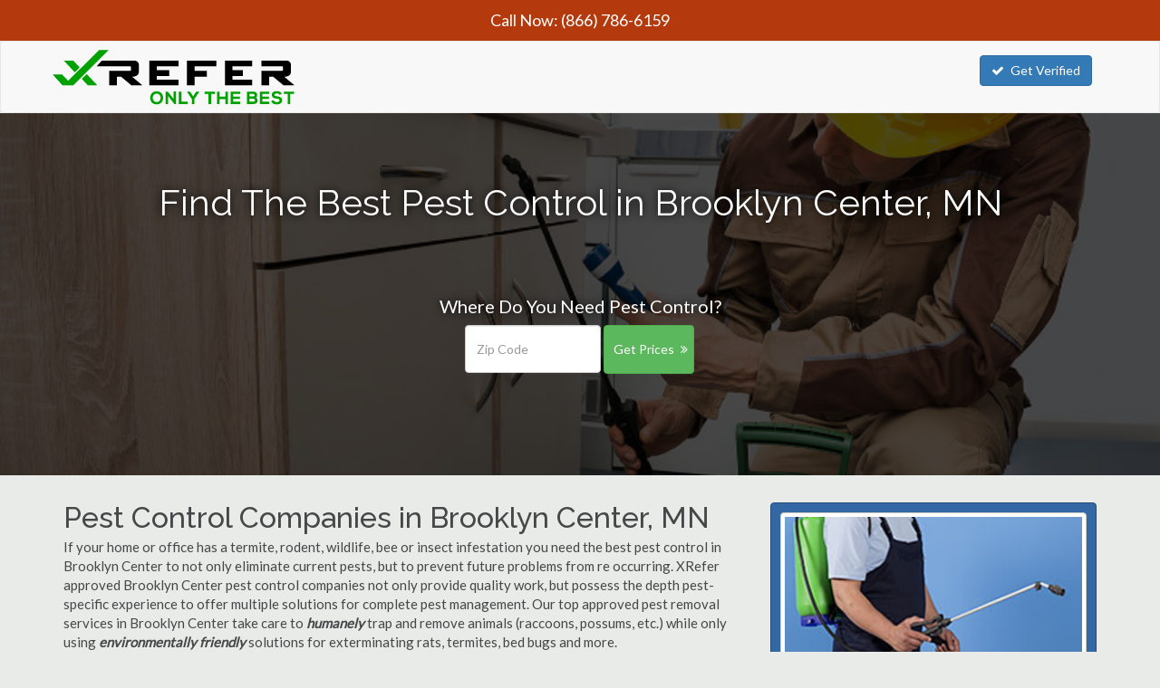

--- FILE ---
content_type: text/html
request_url: https://www.xrefer.com/pest-control/mn/brooklyn-center.php
body_size: 8732
content:
<!DOCTYPE HTML PUBLIC "-//W3C//DTD HTML 4.01//EN" "http://www.w3.org/TR/html4/strict.dtd">
<html>
<head>
	<title>Best Brooklyn Center Pest Control | Top Verified Pest Control Companies in Brooklyn Center, MN</title>
	<base href="https://www.xrefer.com/">

    <!-- Meta -->
    <meta charset="utf-8">
    <meta name="viewport" content="width=device-width, initial-scale=1.0">
    <meta name="description" content="XRefer is the best place to get high quality, affordable pest control service in Brooklyn Center, Minnesota. Save time and money from the top, verified Brooklyn Center exterminators.">
    <meta name="author" content="">

<!-- Latest compiled and minified CSS -->
<link rel="stylesheet" href="https://maxcdn.bootstrapcdn.com/bootstrap/3.3.5/css/bootstrap.min.css">


<link rel="stylesheet" href="//maxcdn.bootstrapcdn.com/font-awesome/4.3.0/css/font-awesome.min.css">

<link href='https://fonts.googleapis.com/css?family=Lato' rel='stylesheet' type='text/css'>
<link href='https://fonts.googleapis.com/css?family=Raleway:400,300,500' rel='stylesheet' type='text/css'>

<link rel="stylesheet" href="style.css.php">
<link rel="shortcut icon" href="/favicon.png" type="image/x-icon">
<link rel="icon" href="/favicon.png" type="image/x-icon">


<!-- Start of Woopra Code -->
<script>
(function(){
        var t,i,e,n=window,o=document,a=arguments,s="script",r=["config","track","identify","visit","push","call","trackForm","trackClick"],c=function(){var t,i=this;for(i._e=[],t=0;r.length>t;t++)(function(t){i[t]=function(){return i._e.push([t].concat(Array.prototype.slice.call(arguments,0))),i}})(r[t])};for(n._w=n._w||{},t=0;a.length>t;t++)n._w[a[t]]=n[a[t]]=n[a[t]]||new c;i=o.createElement(s),i.async=1,i.src="//static.woopra.com/js/t/5.js",e=o.getElementsByTagName(s)[0],e.parentNode.insertBefore(i,e)
})("woopra");

woopra.config({
    domain: 'xrefer.com'
});
woopra.track();
</script>
<!-- End of Woopra Code -->


</head>
<body>

<div style="height:45px;background-color:#B43A0D;color:#fff;text-align:center;line-height:45px;font-size:18px">
    Call Now: <a href="tel:8667866159" style="color:#fff">(866) 786-6159</a>
</div>

    <!-- Fixed navbar -->
    <nav class="navbar navbar-default">
      <div class="container">
        <div class="navbar-header">
          <a class="navbar-brand" href="https://www.xrefer.com"><img src="images/x-refer.png" alt="XRefer"></a>
        </div>
          <ul class="nav navbar-nav navbar-right hidden-xs">
				            <a href="https://www.xrefer.com/get-verified/" class="btn btn-primary"><i class="fa fa-check"></i>Get Verified</a>
          </ul>
        </div><!--/.nav-collapse -->
      </div>
    </nav>

	 


	 
 
<div>
<!--=== Body ===-->


	<div class="hero-cta">
		<h2>Find The Best Pest Control in Brooklyn Center, MN</h2>
		
		
		
		<p class="cta-lead">Where Do You Need Pest Control?</p>
			<div class="cta-form">
							<form class="form-inline" method="get" action="prices/pest-control.php">			  <div class="form-group">
				 <input type="text" name="ZipCode" class="form-control" style="float:left" id="" placeholder="Zip Code">
			    <button type="submit" style="margin-left:3px" class="btn btn-success">Get Prices<i class="fa fa-angle-double-right"></i></button>
		  </div>
			</form>
		</div>	</div>

<style>
.hero-cta{background:linear-gradient(rgba(0, 0, 0, 0.70),rgba(0, 0, 0, 0.70)),url('images/category/pest-control.jpg');background-size:cover;background-position:center;height:400px;min-width:100%;background-repeat:no-repeat;-webkit-background-size: cover;-moz-background-size: cover;-o-background-size: cover;background-size: cover;margin-bottom:20px;position:relative}

.hero-cta h2{text-align:center;color:#fff;text-shadow: 0px 0px 10px #000;padding-top:75px;font-size:40px;line-height:48px}

.cta-lead{color:#fff;text-align:center;font-size:20px;margin-top:80px;text-shadow: 0px 0px 10px #000;}
.cta-form{margin:auto;width:255px;}
.cta-form input{width:150px !important;height:53px}
.cta-form button{width:100px;padding:16px 10px;margin-left:4px}

@media(max-width:767px){
.cta-form input{width:150px !important;float:left}
.cta-form button{width:100px;margin-left:10px;}
}
</style>



<div class="container" style="margin-top:30px">
	<div class="row">
		<div class="col-md-8">



<h1>Pest Control Companies in Brooklyn Center, MN</h1>
<p>If your home or office has a termite, rodent, wildlife, bee or insect infestation you need the best pest control in Brooklyn Center to not only eliminate current pests, but to prevent future problems from re occurring. XRefer approved Brooklyn Center pest control companies not only provide quality work, but possess the depth pest-specific experience to offer multiple solutions for complete pest management. Our top approved pest removal services in Brooklyn Center take care to <strong><em>humanely</em></strong> trap and remove animals (raccoons, possums, etc.) while only using <strong><em>environmentally friendly</em></strong> solutions for exterminating rats, termites, bed bugs and more.</p>
<h2>Qualifying the Top Exterminators in Brooklyn Center</h2>
<p>Before hiring a pest control company in Brooklyn Center, you need to ask them how much experience they have getting rid of the type of pest you have. Because there are different aspects of pest control, it is best to know what you need so you can make sure that the specialist you choose has the proper training.</p>
<p>For example if you have an insect infestation you may need a qualified entomologist certified by the <a target="_blank" href="http://www.entocert.org/">Entomological Society of America (ESA)</a><strong>. </strong>Pest control companies who are members <a target="_blank" href="http://npmapestworld.org">National Pest Management Association (NPMA)</a> have access to a variety of educational information to keep them current in the industry.</p>
<p>If you are looking to have a specialist use pesticides, it is imperative that have the knowledge of how to apply and handle the chemicals. The <a target="_blank" href="http://www.epa.gov/pesticides/safety/applicators/applicators.htm">U.S. Environmental Protection Agency (USEPA)</a> requires that all pest control specialists complete a pesticide exam before being allowed to perform the service.</p>
<h2>What Does A Pest Control Company Do?</h2>
<p>Your Brooklyn Center pest control company will be able to provide you a list of all services that they offer. Typical services are included below. While some companies offer just the basics, most offer a multitude of services tailored to your geographical location. Some common methods of pest control include:</p>
<ul>
<li><strong>Bait:</strong> indoor/outdoor, typically includes a trap</li>
<li><strong>Insecticide</strong>: spraying of chemicals, usually on the outside of a home</li>
<li><strong>Fumigation</strong>: also known as Tenting. A home or structure is completely surrounded by a tent and chemicals are pumped in to gas any living pests</li>
<li><strong>Chemical-free application: </strong>some companies offer chemical-free pest control by using solutions that are all natural. Ultra Violet pest control keeps bugs away without the use of harsh chemicals. Ultrasonic and electronic pest control may also be available.</li>
<li><strong>Integrated Pest Management (IPM)</strong>: a method that is designed for long-term pest control, where a specialist manipulates the habitat, modifies the pest practices and even uses resistant sprays and chemicals to deter the pests from retuning again.</li>
</ul>
<h3>Types of Pests</h3>
<ul>
<li>Ants, bees, wasps, spiders, cockroaches</li>
<li>Bed bugs</li>
<li>Fleas, ticks, mites</li>
<li>Earwigs, millipedes, centipedes</li>
<li>Termites</li>
<li>Scorpions</li>
<li>Rodents</li>
<li>Birds</li>
<li>Larger wildlife</li>
</ul>
<p>Some Brooklyn Center pest control specialists are trained to handle all types of pest control, including smaller animals and rodents such as rats, bats, gophers, moles, and squirrel as well as larger wildlife such as raccoons, skunks and possums. Most of these types of wildlife can and will destroy not only the outside of your home, but the land surrounding it as well. It is best to have a professional asses the situation and provide you with an plan of how they will handle the pest control.</p>
<p>Also known as Brooklyn Center pest exterminators, pest control specialists may also have knowledge and experience in handling vegetation pest control. This includes any type of pest that may invade your garden or outdoor, bring in diseases and killing living plants. Treatments can be provide to help rid of unwanted pests and bring vegetation back to life. Such services are especially idea for sudden oak death, spraying of trees, roses and ornamental plants.</p>
<h2>Ask A Brooklyn Center Pest Control Specialist These Questions</h2>
<p>Prior to finding and hiring the best possible pest control specialists in Brooklyn Center, learn about what type of services you need and asks lots of questions. Here is a list of questions to as any exterminator before they come out and service your property.</p>
<ol>
<li><strong>Do you have valid, up to date licenses, certification and insurance? </strong>A company that is able to answer yes to this question and provide proof is one that is more than likely reliable and looks out for their customers. Having all these of these means the specialists is trained and knowledgeable in the areas of service you are looking for as well as cares for their safety and wants to protect you as a customer.</li>
<li>Is any type of warranty available? You should always ask whether a warranty is given once a pest control specialists is done in applying whatever method you decided on. That way, in case the pest control did not work, a warranty would allow that worker to return to your property to redo the treatment for free.</li>
<li><strong>How long have you been in service?</strong> The longer a Brooklyn Center pest control company has been in service, the more they know about the specific pest control issues in your area. This is especially idea since they will know exactly the course of action you should take and for how long you should have pest control done to eliminate the problem.</li>
<li><strong>Do you have reference?</strong> Speaking with previous clients is the best way to find out whether a company is reliable, does quality work and if they should be hired again. If a company is hesitate to provide references, it may be best to look elsewhere.</li>
<li><strong>What type of services do you provide? What methods do you use? </strong>Because each company will offer slightly different services, it's best to ask to makes sure they can handle your pest situation. Some individuals prefer different methods of handing pests, such as fumigation, whereas others may only want a chemical-free way of handing pests. Find out what pests a company can even handle, as some may steer clear of larger wildlife removal or control.</li>
<li><strong>Will I be able to be home during the extermination?</strong> Should I temporarily relocate my kids and pets? Depending on the type of pest you have and the level of infestation, you may be required to relocate your family for the duration of the pest control. For example, when using a tent for fumigation, you and your family will have to leave your home for 1-3 days.</li>
<li><strong>How many times will pest control need to be applied for it to be effective?</strong> Some pests may be eliminated in one single treatments, whereas others may take a couple trips out. Knowing your exact time line will help you plan and have a realistic expectation of when you will best free. Oftentimes, pest control companies will suggest you have a quarterly maintenance plan to ensure that a pest infestation will not occur.</li>
<li><strong>Do you offer maintenance packages?</strong> Because pests like to return to their original home, you may be required to have a pest control specialist in Brooklyn Center service your location more than once. Knowing this, it may be best to ask whether they offer any type of package or quarterly maintenance service. By choosing a scheduled maintenance program, you may be able to save yourself some time and money.</li>
</ol>
<p>Regardless of what type of pest you have, it is best to contact a Brooklyn Center pest control company as soon as possible. Delaying treatments could cause the infestation to grow larger, meaning more work for an exterminator and a higher bill for you. XRefer knows just how important it is to hire the best pest control company in Brooklyn Center, MN. You want to be happy with your results, knowing that the pests have been exterminated and you can rest assured knowing it will be a long time before they return.</p><img src="images/category/pest-control.jpg" alt="Brooklyn Center Pest Control" class="img-thumbnail" style="margin-bottom:20px;">

		</div>
		<div class="col-md-4">
			<div class="panel" style="background-color:#3468a5;padding:10px;border:1px solid #264b78;color:#fff">
				<img src="images/pricing/pest-control.jpg"  alt="Brooklyn Center Pest Control Prices" class="img-responsive img-thumbnail" style="width:100%;border:1px solid #ccc">
				<p class="text-center" style="margin-top:10px;">Tell us about your needs and we'll match you to the perfect company.</p>

							<form action="prices/pest-control.php" method="get">
						<div class="form-group">
								<label style="color:#fff;font-weight:900;">Your Zip Code <em style="color:red;">*</em></label>
									<input class="form-control" data-validation="custom" data-validation-regexp="\d{5}" data-validation-error-msg="Please enter a valid 5 digit zip code." type="number" name="ZipCode" REQUIRED>
							</div>
						<button type="submit" class="btn btn-block btn-warning btn-lg active">Get Matched to Pros <i class="fa fa-angle-double-right"></i></button>
					</form>
						
			</div>

<div class="panel why-us">
	<h3>Why Use XRefer?</h3>
		<ul class="fa-ul">
			<li><i class="fa-li fa fa-check"></i>Get Matched to Top Companies</li>
			<li><i class="fa-li fa fa-check"></i>Quickly Compare Prices</li>
			<li><i class="fa-li fa fa-check"></i>XRefer Verified Companies</li>
			<li><i class="fa-li fa fa-check"></i>It's Completely Free</li>
		</ul>
</div>

		</div>
	</div>
</div>

	<div class="container">
		<div class="row">

	<div class="col-xs-8">
<div class="alert alert-warning" role="alert">
	<i class="fa fa-clock-o"></i><p>There's a high demand for <b>Brooklyn Center pest control</b>. Call or request a quote right now!</p>
</div>

<div class="panel featured-profile">


</div>
									<div class="row profile unverified">

								<div itemscope itemtype="http://schema.org/LocalBusiness">
									<div class="col-xs-5 col-md-7 col-lg-8">
										<h4><span itemprop="name">BUGGS Pest Control - South Metro</span></h4>
										<p class="visible-lg" itemprop="address" itemscope itemtype="http://schema.org/PostalAddress">
													Serving Brooklyn Center, MN																</p>
								   </div>
									<div class="col-xs-7 col-md-5 col-lg-4 contact">
										<h4><span itemprop="telephone"></span></h4>
									</div>
									<div class="col-xs-12">
										<p>Serving:
											Robbinsdale, Hopkins, Andover, Greenwood, Dellwood and throughout Brooklyn Center.
										</p>
										<p>Specializing in:
							bee removal, ant control, insect control, roaches...</p>
									</div>
								</div>
							</div>
													<div class="row profile unverified">

								<div itemscope itemtype="http://schema.org/LocalBusiness">
									<div class="col-xs-5 col-md-7 col-lg-8">
										<h4><span itemprop="name">Plunkett's Pest Control</span></h4>
										<p class="visible-lg" itemprop="address" itemscope itemtype="http://schema.org/PostalAddress">
													Serving Brooklyn Center, MN																</p>
								   </div>
									<div class="col-xs-7 col-md-5 col-lg-4 contact">
										<h4><span itemprop="telephone"></span></h4>
									</div>
									<div class="col-xs-12">
										<p>Serving:
											Hamel, Mendota Heights, Deephaven, Landfall and throughout Brooklyn Center.
										</p>
										<p>Specializing in:
							animal control, insect control, bed bugs...</p>
									</div>
								</div>
							</div>
													<div class="row profile unverified">

								<div itemscope itemtype="http://schema.org/LocalBusiness">
									<div class="col-xs-5 col-md-7 col-lg-8">
										<h4><span itemprop="name">Abra Kadabra Environmental Services</span></h4>
										<p class="visible-lg" itemprop="address" itemscope itemtype="http://schema.org/PostalAddress">
													Serving Brooklyn Center, MN																</p>
								   </div>
									<div class="col-xs-7 col-md-5 col-lg-4 contact">
										<h4><span itemprop="telephone"></span></h4>
									</div>
									<div class="col-xs-12">
										<p>Serving:
											Spring Lake Park, North Oaks, Medina, West St. Paul and throughout Brooklyn Center.
										</p>
										<p>Specializing in:
							animal control, termite removal, birds...</p>
									</div>
								</div>
							</div>
													<div class="row profile unverified">

								<div itemscope itemtype="http://schema.org/LocalBusiness">
									<div class="col-xs-5 col-md-7 col-lg-8">
										<h4><span itemprop="name">Midwest Pest</span></h4>
										<p class="visible-lg" itemprop="address" itemscope itemtype="http://schema.org/PostalAddress">
													Serving Brooklyn Center, MN																</p>
								   </div>
									<div class="col-xs-7 col-md-5 col-lg-4 contact">
										<h4><span itemprop="telephone"></span></h4>
									</div>
									<div class="col-xs-12">
										<p>Serving:
											Wayzata, Hamel, Lilydale, Tonka Bay, Hugo, Mound and throughout Brooklyn Center.
										</p>
										<p>Specializing in:
							animal control, roaches, birds...</p>
									</div>
								</div>
							</div>
													<div class="row profile unverified">

								<div itemscope itemtype="http://schema.org/LocalBusiness">
									<div class="col-xs-5 col-md-7 col-lg-8">
										<h4><span itemprop="name">Pest Control Specialists</span></h4>
										<p class="visible-lg" itemprop="address" itemscope itemtype="http://schema.org/PostalAddress">
													Serving Brooklyn Center, MN																</p>
								   </div>
									<div class="col-xs-7 col-md-5 col-lg-4 contact">
										<h4><span itemprop="telephone"></span></h4>
									</div>
									<div class="col-xs-12">
										<p>Serving:
											Mounds View, Birchwood Village, Greenwood, Excelsior and throughout Brooklyn Center.
										</p>
										<p>Specializing in:
							bee removal, rodent control, insect control...</p>
									</div>
								</div>
							</div>
													<div class="row profile unverified">

								<div itemscope itemtype="http://schema.org/LocalBusiness">
									<div class="col-xs-5 col-md-7 col-lg-8">
										<h4><span itemprop="name">Animal Removal Div-Wildlife</span></h4>
										<p class="visible-lg" itemprop="address" itemscope itemtype="http://schema.org/PostalAddress">
													Serving Brooklyn Center, MN																</p>
								   </div>
									<div class="col-xs-7 col-md-5 col-lg-4 contact">
										<h4><span itemprop="telephone"></span></h4>
									</div>
									<div class="col-xs-12">
										<p>Serving:
											Arden Hills, Shoreview, Ham Lake, Lilydale, Tonka Bay and throughout Brooklyn Center.
										</p>
										<p>Specializing in:
							bee removal, termite removal, bed bugs, birds...</p>
									</div>
								</div>
							</div>
													<div class="row profile unverified">

								<div itemscope itemtype="http://schema.org/LocalBusiness">
									<div class="col-xs-5 col-md-7 col-lg-8">
										<h4><span itemprop="name">Wildlife Management Services, Inc.</span></h4>
										<p class="visible-lg" itemprop="address" itemscope itemtype="http://schema.org/PostalAddress">
													Serving Brooklyn Center, MN																</p>
								   </div>
									<div class="col-xs-7 col-md-5 col-lg-4 contact">
										<h4><span itemprop="telephone"></span></h4>
									</div>
									<div class="col-xs-12">
										<p>Serving:
											Spring Lake Park, Roseville, Lilydale, Mendota Heights, Minnetonka Beach, Tonka Bay and throughout Brooklyn Center.
										</p>
										<p>Specializing in:
							bee removal, ant control, insect control, birds...</p>
									</div>
								</div>
							</div>
													<div class="row profile unverified">

								<div itemscope itemtype="http://schema.org/LocalBusiness">
									<div class="col-xs-5 col-md-7 col-lg-8">
										<h4><span itemprop="name">Be There Pest Control</span></h4>
										<p class="visible-lg" itemprop="address" itemscope itemtype="http://schema.org/PostalAddress">
													Serving Brooklyn Center, MN																</p>
								   </div>
									<div class="col-xs-7 col-md-5 col-lg-4 contact">
										<h4><span itemprop="telephone"></span></h4>
									</div>
									<div class="col-xs-12">
										<p>Serving:
											Richfield, Hamel, White Bear Lake, West St. Paul, Tonka Bay, Chanhassen and throughout Brooklyn Center.
										</p>
										<p>Specializing in:
							pest control, rodent control, bed bugs...</p>
									</div>
								</div>
							</div>
													<div class="row profile unverified">

								<div itemscope itemtype="http://schema.org/LocalBusiness">
									<div class="col-xs-5 col-md-7 col-lg-8">
										<h4><span itemprop="name">Suburban Wildlife Control Inc</span></h4>
										<p class="visible-lg" itemprop="address" itemscope itemtype="http://schema.org/PostalAddress">
													Serving Brooklyn Center, MN																</p>
								   </div>
									<div class="col-xs-7 col-md-5 col-lg-4 contact">
										<h4><span itemprop="telephone"></span></h4>
									</div>
									<div class="col-xs-12">
										<p>Serving:
											Robbinsdale, West St. Paul, Greenwood, Minnetonka Beach, Willernie, Nowthen and throughout Brooklyn Center.
										</p>
										<p>Specializing in:
							bee removal, termite removal, insect control, birds...</p>
									</div>
								</div>
							</div>
													<div class="row profile unverified">

								<div itemscope itemtype="http://schema.org/LocalBusiness">
									<div class="col-xs-5 col-md-7 col-lg-8">
										<h4><span itemprop="name">Action Pest Control</span></h4>
										<p class="visible-lg" itemprop="address" itemscope itemtype="http://schema.org/PostalAddress">
													Serving Brooklyn Center, MN																</p>
								   </div>
									<div class="col-xs-7 col-md-5 col-lg-4 contact">
										<h4><span itemprop="telephone"></span></h4>
									</div>
									<div class="col-xs-12">
										<p>Serving:
											Fridley, Falcon Heights, Roseville, North Oaks, Lilydale, North St. Paul and throughout Brooklyn Center.
										</p>
										<p>Specializing in:
							bee removal, rodent control, ant control, bed bugs...</p>
									</div>
								</div>
							</div>
						</div>

				<div class="col-xs-8" style="margin-top:30px">
		<h3>Brooklyn Center Pest Control Service Area by Zip Code</h3>
						</div>
				
		

	
		<div class="col-xs-8" style="margin-top:30px">
		<h3>Top Markets for Pest Control in Minnesota</h3>
		 <a href="pest-control/mn/minneapolis.php">Minneapolis</a> | <a href="pest-control/mn/rochester.php">Rochester</a> | <a href="pest-control/mn/st.-paul.php">St. Paul</a> |		</div>

	</div>
</div>




<style>
.featured-profile{border:1px solid #b7b7b7;}

#prices h2:first-child{clear:both;margin-top:0px;margin-bottom:-10px}
#prices{margin-bottom:25px}

.profile{border-bottom:1px solid #DDDDDD;padding:30px 10px 30px 10px;margin:0px;}
.profile:last-child{border-bottom:none;}
.profile img{max-height:110px;margin-bottom:10px;margin-left:-15px;margin-right:0px}
.profile h4{margin:0px;font-weight:bold;font-size:22px;margin-left:-15px}
.profile p{font-size:13px;margin-top:3px;}

.unverified{background-color: #f2f2f2;color:#666}
.unverified h4{margin-left:0px;font-size:20px;}
.unverified .contact h4{font-size:16px;font-weight:bold;margin:0px;font-family: Lato, 'Helvetica Neue', Helvetica, Arial, sans-serif;}
.unverified .col-xs-12{margin-top:0px;}

.contact{text-align:right;}
.contact h4{font-size:26px;font-weight:bold;margin:0px;font-family: Lato, 'Helvetica Neue', Helvetica, Arial, sans-serif;}

.profile .col-xs-12{margin-top:10px;}
.profile .col-xs-12 .fa-star{color:#66a44a;font-size:20px;margin-right:1px}
.profile .col-xs-12 .fa-check{color:#66a44a;font-size:16px;margin-right:1px}

.profile .col-xs-12 p{margin-bottom:0px;}
.profile .col-xs-12 p:last-child{font-style: italic;margin:0px;padding:0px;}

.alert .fa{margin-right:10px;font-size:36px;line-height:36px;float:left;margin-top:-7px;}
.alert-warning, .alert-danger,.alert-info{padding:20px;border:1px solid #b7b7b7;}

.fa-lg{width:21px}
.fa-stack-2x{font-size:22px;color:#66a44a;}
.fa-stack-1x{font-size:12px;margin-top:-7px;color:#fff;}

.fa-angle-double-right{margin-left:7px;}

.price-item{clear:both;padding:30px 0px;overflow: hidden;border-bottom:1px solid #ccc;}

.price-item img{float:left;margin-right:30px;}

.profile h5
{font-size:16px !important;
	position: relative;
	width: 160px;
	font-size: 1.5em;
	padding: 8px 0px 8px 20px;
	margin: -15px 10px 15px -20px;
	color: #fff;
	/*background-color: #66a44a;*/
	background-color: #3468a5;
	-webkit-box-shadow: 0px 2px 4px #888;
	-moz-box-shadow: 0px 2px 4px #888;
	box-shadow: 0px 2px 4px #888;
}
.profile h5 i{margin-left:5px}

.profile h5:after
{
	content: ' ';
	position: absolute;
	width: 0;
	height: 0;
	left: 0px;
	top: 100%;
	border-width: 5px 5px;
	border-style: solid;
	border-color: #013572 #013572 transparent transparent;
}

.why-us {padding:20px 20px 10px 20px;border:1px solid #b7b7b7}
.why-us h3{font-weight:bold;margin-bottom:15px;}
.why-us li{font-size:16px;line-height:24px;margin-bottom:7px;}
.why-us li i{font-weight:bold;font-size:18px;}

.more {display: none; }
</style>

<script language="javascript" type="text/javascript">
function showHide(shID) {
   if (document.getElementById(shID)) {
      if (document.getElementById(shID+'-show').style.display != 'none') {
         document.getElementById(shID+'-show').style.display = 'none';
         document.getElementById(shID).style.display = 'block';
      }
      else {
         document.getElementById(shID+'-show').style.display = 'inline';
         document.getElementById(shID).style.display = 'none';
      }
   }
}

(function ($) {
  $(document).ready(function(){

	// hide .navbar first
	$(".navbar2").hide();

	// fade in .navbar
	$(function () {
		$(window).scroll(function () {
            // set distance user needs to scroll before we fadeIn navbar
			if ($(this).scrollTop() > 80) {
				$('.navbar2').fadeIn(1);
			} else {
				$('.navbar2').fadeOut(1);
			}
		});


	});

});
  }(jQuery));

/*(function ($) {
  $(document).ready(function(){

	// hide .navbar first
	$(".featured-side").hide();

	// fade in .navbar
	$(function () {
		$(window).scroll(function () {
            // set distance user needs to scroll before we fadeIn navbar
			if ($(this).scrollTop() > 1200) {
				$('.featured-side').fadeIn(200);
			} else {
				$('.featured-side').fadeOut(200);
			}
		});


	});

});
  }(jQuery));
*/
</script>

<script>
woopra.track("pv", {
	 url: window.location.pathname,
	 title: document.title,
	 page_type: 3});
</script>

<!--=== End Body ===-->
</div>


<div class="footer">
  <div class="container">
    <div class="row">

        <ul class="list-inline">
      <li><a href="about-us.php">About Us</a></li>
      <li>|<li>
      <li><a href="https://www.xrefer.com/get-verified/">Become a Partner</a></li>
    </ul>
    </div>
  </div>
</div>

<style>
/* Footer
----------------------------------------------- */
.footer{min-height:50px;background-color:#2f5791;border-top:4px solid grey;color:#d2d8cf;margin-top:30px;margin-bottom:0px;padding-top:20px;}
.footer h5{font-size:24px;line-height:40px;font-weight:300;border-bottom:2px solid grey}
.footer a{color:#d2d8cf}
.footer li{line-height:35px;}
.footer ul{margin-top:-7px}

.copyright{height:60px;line-height:60px;background-color:#191919;color:#d2d8cf;margin-top:0px}
.copyright a{color:#d2d8cf}
.copyright-space{margin-bottom:0px;}
</style>

<!--=== Copyright ===-->
<div class="copyright">
	<div class="container">
		<div class="row">
	            <p class="copyright-space">
                    2026 &copy; XRefer.com |
                    <a rel="nofollow" href="privacy-policy.php">Privacy</a> | <a rel="nofollow" href="terms-of-service.php">Terms</a> | <a rel="nofollow" href="copyright-notice.php">Copyright</a> | <a rel="nofollow" href="opt-out.php">Do Not Sell My Info</a>
                    </p>
		</div><!--/row-->
	</div><!--/container-->
</div><!--/copyright-->
<!--=== End Copyright ===-->




<script type="text/javascript" src="https://cdnjs.cloudflare.com/ajax/libs/jquery.form/3.51/jquery.form.min.js"></script>
<script type="text/javascript" src="https://cdnjs.cloudflare.com/ajax/libs/jquery-validate/1.13.1/jquery.validate.min.js"></script>
<script type="text/javascript" src="https://cdnjs.cloudflare.com/ajax/libs/jquery.ba-bbq/1.2.1/jquery.ba-bbq.min.js"></script>
<script type="text/javascript" src="//ajax.googleapis.com/ajax/libs/jqueryui/1.11.3/jquery-ui.min.js"></script>
<script type="text/javascript" src="https://cdnjs.cloudflare.com/ajax/libs/jquery.maskedinput/1.3.1/jquery.maskedinput.min.js"></script>
<link rel="stylesheet" href="https://cdnjs.cloudflare.com/ajax/libs/bootstrap-datepicker/1.4.0/css/bootstrap-datepicker.css">
<script type="text/javascript" src="https://cdnjs.cloudflare.com/ajax/libs/bootstrap-datepicker/1.4.0/js/bootstrap-datepicker.js"></script>



<script type="text/javascript" src="js/jquery.form.wizard.js"></script>

<script type="text/javascript" src="js/chosen.jquery.min.js"></script>

<!-- Latest compiled and minified JavaScript -->
<script src="https://maxcdn.bootstrapcdn.com/bootstrap/3.3.5/js/bootstrap.min.js"></script>



<link href="//cdnjs.cloudflare.com/ajax/libs/select2/4.0.0/css/select2.min.css" rel="stylesheet" />
<script src="//cdnjs.cloudflare.com/ajax/libs/select2/4.0.0/js/select2.min.js"></script>

<script>
jQuery(function($){
$(".phone").mask("(999) 999-9999");
});

//$.fn.datepicker.noConflict
var datepicker = $.fn.datepicker.noConflict(); // return $.fn.datepicker to previously assigned value
$.fn.bootstrapDP = datepicker;

$('.date').bootstrapDP({
    format: "yyyy-mm-dd",
    startDate: "-today",
    orientation: "top auto",
    autoclose: true
});

jQuery(document).ready( function(){
    jQuery('#demoForm').fadeIn(10);
} );
</script>

<script>var clicky_site_ids = clicky_site_ids || []; clicky_site_ids.push(101237417);</script>
<script async src="//static.getclicky.com/js"></script>
<noscript><p><img alt="Clicky" width="1" height="1" src="//in.getclicky.com/101237417ns.gif" /></p></noscript>

<script defer src="https://static.cloudflareinsights.com/beacon.min.js/vcd15cbe7772f49c399c6a5babf22c1241717689176015" integrity="sha512-ZpsOmlRQV6y907TI0dKBHq9Md29nnaEIPlkf84rnaERnq6zvWvPUqr2ft8M1aS28oN72PdrCzSjY4U6VaAw1EQ==" data-cf-beacon='{"version":"2024.11.0","token":"07ce76eab1c34f9f83be2ee933a7177a","r":1,"server_timing":{"name":{"cfCacheStatus":true,"cfEdge":true,"cfExtPri":true,"cfL4":true,"cfOrigin":true,"cfSpeedBrain":true},"location_startswith":null}}' crossorigin="anonymous"></script>
</body>
</html>
